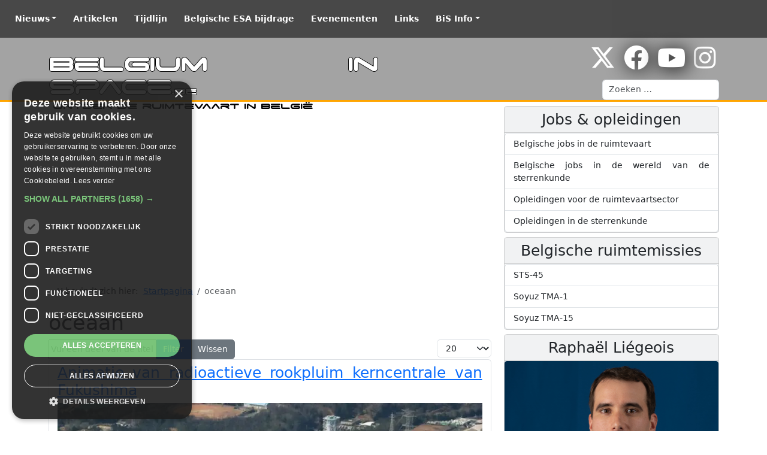

--- FILE ---
content_type: text/html; charset=utf-8
request_url: https://www.belgiuminspace.be/component/tags/tag/oceaan
body_size: 7654
content:
<!doctype html>
<html lang="nl">
<head>
<script class="4analytics_rule_1" >
    var _forA = _forA || {"c":{"ep":"https://www.belgiuminspace.be/index.php?nolangfilter=1&format=raw&_wblapi=/foranalytics/v1/m","mvd":5,"dbg":false,"scl":0.5},"d":{"ru":1,"i":[],"s":200}};
    _forA.d['vst'] = Date.now();
</script>

    <meta charset="utf-8">
	<meta name="viewport" content="width=device-width, initial-scale=1, shrink-to-fit=no">
	<meta name="apple-mobile-web-app-capable" content="yes">
	<meta name="generator" content="Joomla! - Open Source Content Management">
	<title>oceaan - Belgium in Space</title>
	<link href="/component/tags/tag/oceaan.feed?type=rss" rel="alternate" type="application/rss+xml" title="oceaan - Belgium in Space">
	<link href="/component/tags/tag/oceaan.feed?type=atom" rel="alternate" type="application/atom+xml" title="oceaan - Belgium in Space">
	<link href="https://www.belgiuminspace.be/belgiuminspace/zoeken.opensearch" rel="search" title="OpenSearch Belgium in Space" type="application/opensearchdescription+xml">
	<link href="/favicon.ico" rel="icon" type="image/vnd.microsoft.icon">
<link href="/templates/SP12/css/template.css?092cb3" rel="stylesheet">
	<link href="/media/vendor/awesomplete/css/awesomplete.css?1.1.7" rel="stylesheet">
	<link href="/media/vendor/joomla-custom-elements/css/joomla-alert.min.css?0.4.1" rel="stylesheet">
<script src="https://cdn.cookie-script.com/s/6d855ba2e0cd34b5f949137748535d88.js?092cb3"></script>
	<script type="application/json" class="joomla-script-options new">{"bootstrap.carousel":{"carousel-news":{"interval":5000,"keyboard":true,"pause":"hover","ride":false,"touch":true,"wrap":true}},"bootstrap.tooltip":{"[data-bs-toggle=\"tooltip\"],a div[role=\"tooltip\"]":{"animation":true,"container":"body","html":true,"trigger":"hover focus","boundary":"clippingParents","sanitize":true}},"bootstrap.dropdown":{"dropdown":{"flip":true,"boundary":"scrollParent","reference":"toggle","display":"dynamic","popperConfig":true}},"bootstrap.collapse":{"[data-bs-toggle=\"collapse\"]":{"toggle":true}},"joomla.jtext":{"MOD_FINDER_SEARCH_VALUE":"Zoeken &hellip;","COM_FINDER_SEARCH_FORM_LIST_LABEL":"Zoekresultaten","JLIB_JS_AJAX_ERROR_OTHER":"Er is een fout opgetreden bij het ophalen van de JSON-gegevens: HTTP-statuscode %s.","JLIB_JS_AJAX_ERROR_PARSE":"Er is een parse fout opgetreden tijdens het verwerken van de volgende JSON-gegevens:<br><code style=\"color:inherit;white-space:pre-wrap;padding:0;margin:0;border:0;background:inherit;\">%s<\/code>","ERROR":"Fout","MESSAGE":"Bericht","NOTICE":"Attentie","WARNING":"Waarschuwing","JCLOSE":"Sluiten","JOK":"Ok","JOPEN":"Open"},"finder-search":{"url":"\/component\/finder\/?task=suggestions.suggest&format=json&tmpl=component&Itemid=21"},"system.paths":{"root":"","rootFull":"https:\/\/www.belgiuminspace.be\/","base":"","baseFull":"https:\/\/www.belgiuminspace.be\/"},"csrf.token":"18f584b50c2f2795f024b22e287afc52"}</script>
	<script src="/media/system/js/core.min.js?a3d8f8"></script>
	<script src="/media/com_tags/js/tag-default.min.js?db210b" type="module"></script>
	<script src="/media/vendor/bootstrap/js/carousel.min.js?5.3.8" type="module"></script>
	<script src="/media/vendor/bootstrap/js/popover.min.js?5.3.8" type="module"></script>
	<script src="/media/vendor/bootstrap/js/dropdown.min.js?5.3.8" type="module"></script>
	<script src="/media/vendor/bootstrap/js/collapse.min.js?5.3.8" type="module"></script>
	<script src="/media/vendor/awesomplete/js/awesomplete.min.js?1.1.7" defer></script>
	<script src="/media/com_finder/js/finder.min.js?755761" type="module"></script>
	<script src="/media/mod_menu/js/menu.min.js?092cb3" type="module"></script>
	<script src="/media/system/js/messages.min.js?9a4811" type="module"></script>
	<script type="application/ld+json">{"@context":"https://schema.org","@type":"BreadcrumbList","@id":"https://www.belgiuminspace.be/#/schema/BreadcrumbList/119","itemListElement":[{"@type":"ListItem","position":1,"item":{"@id":"https://www.belgiuminspace.be/","name":"Startpagina"}},{"@type":"ListItem","position":2,"item":{"name":"oceaan"}}]}</script>

    <link rel="apple-touch-icon" href="/templates/SP12/images/BIS/apple-touch-icon.png"/>
    <link rel="shortcut icon" href="/favicon.ico" />
            <script data-ad-client="ca-pub-5115842573839487" async src="https://pagead2.googlesyndication.com/pagead/js/adsbygoogle.js"></script>
    </head>
<body>
<!-- Navigation -->
<nav class="navbar navbar-expand-md fixed-top navbar-dark bg-SWL">
    <div class="container-fluid">
        <a href="https://www.belgiuminspace.be/" class="navbar-brand d-md-none">
            <div class="SWLtitle">Belgium in Space<span>.be</span></div>
            <div class="SWLsubtitle">Ontdek de ruimtevaart in België</div>
        </a>
        <button class="navbar-toggler" type="button" data-bs-toggle="collapse" data-bs-target="#navbarTogglerSWL" aria-controls="navbarTogglerSWL" aria-expanded="false" aria-label="Toggle navigation">
            <span class="navbar-toggler-icon"></span>
        </button>
        <div class="collapse navbar-collapse" id="navbarTogglerSWL">
            <ul id="nav" class=" navbar-nav">
<li class="nav-item p-lg-2 active dropdown parent"><a href="#" class="nav-link dropdown-toggle" data-bs-toggle="dropdown" aria-haspopup="true" aria-expanded="false">Nieuws</a><div class="dropdown-menu"><a href="/" aria-current="page" class="dropdown-item">Laatste nieuws</a><h5 class="dropdown-header ">Onderwerpen</h5>
<a href="/nieuws/belgische-ruimtevaartprojecten.html" class="dropdown-item">Belgische ruimtevaartprojecten</a><a href="/nieuws/belgische-ruimtevaarders.html" class="dropdown-item">Belgische ruimtevaarders</a><a href="/nieuws/belgische-ruimtevaartbedrijven.html" class="dropdown-item">Belgische ruimtevaartbedrijven</a><a href="/nieuws/belgische-satellieten.html" class="dropdown-item">Belgische satellieten</a><a href="/nieuws/belgie-en-ruimtevaart.html" class="dropdown-item">België en ruimtevaart</a><a href="/nieuws/belgisch-sterrenkundig-onderzoek.html" class="dropdown-item">Belgisch sterrenkundig onderzoek</a><a href="/nieuws/einstein-telescope.html" class="dropdown-item">Einstein Telescope</a></div><li class="nav-item p-lg-2"><a href="/artikelen.html" class="nav-link">Artikelen</a><li class="nav-item p-lg-2"><a href="/tijdlijn.html" class="nav-link">Tijdlijn</a><li class="nav-item p-lg-2"><a href="/belgische-esa-bijdrage.html" class="nav-link">Belgische ESA bijdrage</a><li class="nav-item p-lg-2"><a href="/evenementen.html" class="nav-link">Evenementen</a><li class="nav-item p-lg-2"><a href="/links.html" class="nav-link">Links</a><li class="nav-item p-lg-2 dropdown parent"><a href="#" class="nav-link dropdown-toggle" data-bs-toggle="dropdown" aria-haspopup="true" aria-expanded="false">BiS Info</a><div class="dropdown-menu"><a href="/belgiuminspace/info.html" class="dropdown-item">Over Belgium in Space</a><a href="/belgiuminspace/zoeken.html" class="dropdown-item">Zoeken</a><a href="/belgiuminspace/contact.html" class="dropdown-item">Contacteer ons</a><h5 class="dropdown-header ">Onze andere websites</h5>
<a href="https://www.spacepage.be" class="dropdown-item">Spacepage - Ontdek het heelal</a><a href="https://www.poollicht.be" class="dropdown-item">Poollicht - SpaceWeatherLive</a><a href="https://www.starnights.be" class="dropdown-item">Starnights</a></div></ul>
        </div>
    </div>
</nav>
<div class="hoofding BIS">
    <div class="container">
        <div class="row">
            <div class="col-md-6">
                <div class="BISheader">
                    <a href="https://www.belgiuminspace.be/">
                                                <div class="SWLtitle">Belgium in Space<span>.be</span></div>
                        <div class="SWLsubtitle">Ontdek de ruimtevaart in België</div>
                                            </a>
                </div>
            </div>
            <div class="col-md-6">
                <div class="module text-end">
                    <div class="social">
                        <span><a href="https://www.twitter.com/belgiumin_space" title="Belgium in Space op X"><i class="fab fa-x-twitter fa-3x"></i></a></span>                         <span><a href="https://www.facebook.com/Belgiuminspace" title="Belgium in Space op Facebook"><i class="fab fa-facebook fa-3x"></i></a></span>                         <span><a href="https://www.youtube.com/user/belgiuminspace" title="Belgium in Space op YouTube"><i class="fab fa-youtube fa-3x"></i></a></span>                                                 <span><a href="https://www.instagram.com/belgiuminspace/" title="Belgium in Space op Instagram"><i class="fab fa-instagram fa-3x"></i></i></a></span>                                                                     </div>
                    
<search>
    <form class="mod-finder js-finder-searchform form-search" action="/belgiuminspace/zoeken.html" method="get" aria-label="search">
        <label for="mod-finder-searchword122" class="visually-hidden finder">Zoeken</label><input type="text" name="q" id="mod-finder-searchword122" class="js-finder-search-query form-control" value="" placeholder="Zoeken &hellip;">
                            </form>
</search>

                </div>
            </div>
        </div>
    </div>
</div>
<div class="body">
    <div class="container">
        <!-- Main content -->
        <div class="row">
            <div class="col-md-8">
                <div class="banner mb-1">
                    <!-- Spacepage - Responsive ad -->
                    <ins class="adsbygoogle"
                         style="display:block"
                         data-ad-client="ca-pub-5115842573839487"
                         data-ad-slot="9428977838"
                         data-ad-format="auto"></ins>
                    <script>
                        (adsbygoogle = window.adsbygoogle || []).push({});
                    </script>
                </div>                <!-- Begin Content -->
                <div id="system-message-container" aria-live="polite"></div>

                <nav class="mod-breadcrumbs__wrapper" aria-label="Broodkruimels">
    <ol class="mod-breadcrumbs breadcrumb px-3 py-2">
                    <li class="mod-breadcrumbs__here float-start">
                U bevindt zich hier: &#160;
            </li>
        
        <li class="mod-breadcrumbs__item breadcrumb-item"><a href="/" class="pathway"><span>Startpagina</span></a></li><li class="mod-breadcrumbs__item breadcrumb-item active"><span>oceaan</span></li>    </ol>
    </nav>

                                
<div class="com-tags-tag tag-category">

            <h1>
            oceaan        </h1>
    
    
                <div class="com-tags-tag__description category-desc">
                                            </div>
    
                                <div class="com-tags__items">
    <form action="https://www.belgiuminspace.be/component/tags/tag/oceaan" method="post" name="adminForm" id="adminForm">
                                    <div class="com-tags-tags__filter btn-group">
                    <label class="filter-search-lbl visually-hidden" for="filter-search">
                        Vul een deel van de titel in                    </label>
                    <input
                        type="text"
                        name="filter-search"
                        id="filter-search"
                        value=""
                        class="inputbox" onchange="document.adminForm.submit();"
                        placeholder="Vul een deel van de titel in"
                    >
                    <button type="submit" name="filter_submit" class="btn btn-primary">Filter</button>
                    <button type="reset" name="filter-clear-button" class="btn btn-secondary">Wissen</button>
                </div>
                                        <div class="btn-group float-end">
                    <label for="limit" class="visually-hidden">
                        Toon #                    </label>
                    <select id="limit" name="limit" class="form-select" onchange="this.form.submit()">
	<option value="5">5</option>
	<option value="10">10</option>
	<option value="15">15</option>
	<option value="20" selected="selected">20</option>
	<option value="25">25</option>
	<option value="30">30</option>
	<option value="50">50</option>
	<option value="100">100</option>
	<option value="200">200</option>
	<option value="500">500</option>
	<option value="0">Alle</option>
</select>
                </div>
            
            <input type="hidden" name="limitstart" value="">
            <input type="hidden" name="task" value="">
            </form>

            <ul class="com-tags-tag__category category list-group">
                                                <li class="list-group-item list-group-item-action">
                                                    <h3>
                        <a href="/ruimtevaartprojecten/animatie-van-radioactieve-rookpluim-kerncentrale-van-fukushima.html">
                            Animatie van radioactieve rookpluim kerncentrale van Fukushima                        </a>
                    </h3>
                                                                                                    <a href="/ruimtevaartprojecten/animatie-van-radioactieve-rookpluim-kerncentrale-van-fukushima.html">
                        <picture class="responsive-image"><source type="image/webp" srcset="/media/cached-resp-images/images/joomlart/article/28b8f12309e9ac4afaade20e5d04ffc2_768.webp?version=8d1e7fb786212ce298942665e1a5e028 768w, /media/cached-resp-images/images/joomlart/article/28b8f12309e9ac4afaade20e5d04ffc2_320.webp?version=ea2a546b600446729a616724c2ac54bc 320w"><source type="image/jpeg" srcset="/media/cached-resp-images/images/joomlart/article/28b8f12309e9ac4afaade20e5d04ffc2_768.jpg?version=3d1da4fe84bc4d78ea8730fe96bbba07 768w, /media/cached-resp-images/images/joomlart/article/28b8f12309e9ac4afaade20e5d04ffc2_320.jpg?version=5267bf3b55a55f30f9ef6b69281a00e8 320w"><img width="1000" height="500" src="/images/joomlart/article/28b8f12309e9ac4afaade20e5d04ffc2.jpg" alt="De Fukushima kerncentrale." decoding="async" loading="lazy"></picture>                    </a>
                                                    </li>
                                                <li class="list-group-item list-group-item-action">
                                                    <h3>
                        <a href="/nieuws/belgisch-sterrenkundig-onderzoek/onderzoekers-ksb-vermoeden-dat-titan-een-oceaan-verbergt.html">
                            Onderzoekers KSB vermoeden dat Titan een oceaan verbergt                        </a>
                    </h3>
                                                                                                    <a href="/nieuws/belgisch-sterrenkundig-onderzoek/onderzoekers-ksb-vermoeden-dat-titan-een-oceaan-verbergt.html">
                        <picture class="responsive-image"><source type="image/webp" srcset="/media/cached-resp-images/images/joomlart/article/665e3353c5a0a1298b58f0408e39e998_768.webp?version=bcad95095b67687be3cff9bb45a61f1c 768w, /media/cached-resp-images/images/joomlart/article/665e3353c5a0a1298b58f0408e39e998_320.webp?version=c5b9ca48f7ad4909ac032548c2e82b5b 320w"><source type="image/jpeg" srcset="/media/cached-resp-images/images/joomlart/article/665e3353c5a0a1298b58f0408e39e998_768.jpg?version=504810597dd9f4f8179d9436a690176a 768w, /media/cached-resp-images/images/joomlart/article/665e3353c5a0a1298b58f0408e39e998_320.jpg?version=e3ec151c15236b1a6e9ca170050554cd 320w"><img width="1000" height="500" src="/images/joomlart/article/665e3353c5a0a1298b58f0408e39e998.jpg" alt="De grootste maan van Saturnus: Titan" decoding="async" loading="lazy"></picture>                    </a>
                                                    </li>
                                                <li class="list-group-item list-group-item-action">
                                                    <h3>
                        <a href="/nieuws/belgisch-sterrenkundig-onderzoek/saturnusmaan-dione-verbergt-een-oceaan-onder-het-ijs.html">
                            Saturnusmaan Dione verbergt een oceaan onder het ijs                        </a>
                    </h3>
                                                                                                    <a href="/nieuws/belgisch-sterrenkundig-onderzoek/saturnusmaan-dione-verbergt-een-oceaan-onder-het-ijs.html">
                        <picture class="responsive-image"><source type="image/webp" srcset="/media/cached-resp-images/images/joomlart/article/9b8bb3eb74bd3cd97bb3679c60950d61_768.webp?version=0d944cfc8a0d783fa35aaf7b04d1154c 768w, /media/cached-resp-images/images/joomlart/article/9b8bb3eb74bd3cd97bb3679c60950d61_320.webp?version=6274649faf2a3240fe929d19a2003bf7 320w"><source type="image/jpeg" srcset="/media/cached-resp-images/images/joomlart/article/9b8bb3eb74bd3cd97bb3679c60950d61_768.jpg?version=57478007ef7e988c1b2f28daffcfb916 768w, /media/cached-resp-images/images/joomlart/article/9b8bb3eb74bd3cd97bb3679c60950d61_320.jpg?version=17f28de48c400d1f27f0d4e1d894d0cf 320w"><img width="1000" height="500" src="/images/joomlart/article/9b8bb3eb74bd3cd97bb3679c60950d61.jpg" alt="De Saturnusmaan Dione, gefotografeerd door de ruimtesonde Cassini" decoding="async" loading="lazy"></picture>                    </a>
                                                    </li>
                    </ul>
    </div>

    </div>

                
                <!-- End Content -->
                <div class="banner my-2">
                    <ins class="adsbygoogle"
                         style="display:block"
                         data-ad-client="ca-pub-5115842573839487"
                         data-ad-slot="9428977838"
                         data-ad-format="auto"></ins>
                    <script>
                        (adsbygoogle = window.adsbygoogle || []).push({});
                    </script>
                </div>                <div class="float-end"><a href="#top" id="back-top">Naar boven <i class="fas fa-chevron-up" aria-hidden="true"></i></a></div>
            </div>
            <div class="col-md-4">
                	<div class="card bg-light my-2 ">
		<h3 class="card-header text-center">Jobs & opleidingen</h3>
		
<div id="mod-custom112" class="mod-custom custom">
    <div class="list-group">
<a class="list-group-item list-group-item-action" href="https://www.belgiuminspace.be/nieuws/belgische-ruimtevaartbedrijven/op-zoek-naar-een-job-in-de-ruimtevaart.html">Belgische jobs in de ruimtevaart</a>
<a class="list-group-item list-group-item-action" href="/nieuws/belgisch-sterrenkundig-onderzoek/op-zoek-naar-een-job-in-de-wereld-van-de-sterrenkunde.html">Belgische jobs in de wereld van de sterrenkunde</a>
<a class="list-group-item list-group-item-action" href="/nieuws/belgie-en-ruimtevaart/opleidingen-voor-de-ruimtevaartsector.html">Opleidingen voor de ruimtevaartsector</a>
<a class="list-group-item list-group-item-action" href="/nieuws/belgisch-sterrenkundig-onderzoek/opleidingen-in-de-sterrenkunde.html">Opleidingen in de sterrenkunde</a>
</div></div>
	</div>
	<div class="card bg-light my-2 ">
		<h3 class="card-header text-center">Belgische ruimtemissies</h3>
		
<div id="mod-custom88" class="mod-custom custom">
    <div class="list-group">
<a class="list-group-item list-group-item-action" href="https://www.belgiuminspace.be/artikelen/belgische-bemande-ruimtemissies/sts-45.html">STS-45</a>
<a class="list-group-item list-group-item-action" href="https://www.belgiuminspace.be/artikelen/belgische-bemande-ruimtemissies/soyuz-tma-1.html">Soyuz TMA-1</a>
<a class="list-group-item list-group-item-action" href="https://www.belgiuminspace.be/artikelen/belgische-bemande-ruimtemissies/soyuz-tma-15.html">Soyuz TMA-15</a>
</div></div>
	</div>
	<div class="card bg-light my-2 ">
		<h3 class="card-header text-center">Raphaël Liégeois</h3>
		
<div id="mod-custom143" class="mod-custom custom">
    <p><a href="https://www.belgiuminspace.be/ruimtevaarders/raphael-liegeois.html"><img src="https://www.belgiuminspace.be/images/joomlart/modules/Raphael-Liegeois.jpg" alt="" class="card-img-top" loading="lazy" /></a>
<a class="btn btn-outline-dark w-100" href="https://www.belgiuminspace.be/ruimtevaarders/raphael-liegeois.html" loading="lazy">De laatste updates over de Belgische ruimtevaarder Raphaël Liégeois!</a></p></div>
	</div>
	<div class="card bg-light my-2 ">
		<h3 class="card-header text-center">Belgisch sterrenkundig onderzoek</h3>
		
<div id="mod-custom144" class="mod-custom custom">
    <p><a href="https://www.belgiuminspace.be/nieuws/belgisch-sterrenkundig-onderzoek/"><img src="https://www.belgiuminspace.be/images/joomlart/modules/TRAPPIST.jpg" alt="" class="card-img-top" loading="lazy" /></a>
<a class="btn btn-outline-dark w-100" href="https://www.belgiuminspace.be/nieuws/belgisch-sterrenkundig-onderzoek.html" loading="lazy">De laatste updates over het Belgisch sterrenkundig onderzoek!</a></p></div>
	</div>
	<div class="card bg-light my-2 ">
		<h3 class="card-header text-center">Belgische satellieten</h3>
		
<div id="mod-custom145" class="mod-custom custom">
    <p><a href="https://www.belgiuminspace.be/nieuws/belgische-satellieten.html"><img src="https://www.belgiuminspace.be/images/joomlart/modules/Proba-V.jpg" alt="" class="card-img-top" loading="lazy" /></a>
<a class="btn btn-outline-dark w-100" href="https://www.belgiuminspace.be/nieuws/belgische-satellieten.html" loading="lazy">De laatste updates over de Belgische satellieten!</a></p></div>
	</div>
	<div class="card bg-light my-2 ">
		<h3 class="card-header text-center">PROBA 2 beelden</h3>
		
<div id="mod-custom93" class="mod-custom custom">
    <p><a href="/nieuws/belgisch-sterrenkundig-onderzoek/proba-2-beelden.html"> <img class="card-img-top" src="https://proba2.oma.be/swap/data/qlviewer/SWAPlatest.png" alt="Laatste PROBA 2 beelden van de zon"></a></p></div>
	</div>
	<div class="card bg-light my-2 ">
		<h3 class="card-header text-center">Nuttige links</h3>
		<div class="card-body">
			
<div id="mod-custom84" class="mod-custom custom">
    <ul>
<li><a title="B.USOC" href="https://www.busoc.be" target="_blank" rel="noopener noreferrer">B.USOC</a></li>
<li><a title="Belgian Earth Observation Program" href="https://eo.belspo.be/en" target="_blank" rel="noopener noreferrer">BEOP</a></li>
<li><a href="https://www.aeronomie.be/nl">BIRA</a></li>
<li><a title="Euro Space Center" href="https://www.eurospacecenter.be/">Euro Space Center</a></li>
<li><a title="European Space Agency" href="http://www.esa.int/" target="_blank" rel="noopener noreferrer">ESA</a></li>
<li><a href="https://eserobelgium.be" target="_blank" rel="noopener noreferrer">ESERO Belgium</a></li>
<li><a href="https://www.belspo.be/belspo/index_nl.stm" target="_blank" rel="noopener noreferrer">Federaal Wetenschapsbeleid</a></li>
<li><a href="https://planetarium.be/" target="_blank" rel="noopener noreferrer">Planetarium Brussel</a></li>
<li><a href="https://www.spacepage.be/" target="_blank" rel="noopener noreferrer">Spacepage</a></li>
<li><a href="https://vri.vlaanderen/nl/home-4/" target="_blank" rel="noopener noreferrer">VRI</a></li>
<li><a href="https://www.wallonie-espace.be" target="_blank" rel="noopener noreferrer">Wallonie Espace</a></li>
</ul></div>
		</div>
	</div>

                
            </div>
        </div>
    </div>
</div>
<footer class="footer">
    <div class="container">
        <div class="row">
            <div class="col">
                <div class="row SWL_hideonmobile">
                    <div class="col-md-4">
                        <h3>Over Parsec vzw</h3>
                        <p>Parsec vzw is een non-profit vereniging uit België welke bestaat uit diverse websites over sterrenkunde,
                            ruimtevaart, ruimteweer, poollicht en gerelateerde wetenschappen. Onze organisatie promoot deze
                            wetenschappelijke takken op het wereldwijde web via websites zoals deze. Onze organisatie is tevens ook
                            organisator van de grootste Belgische starparty Starnights.
                            Steun onze organisatie met een donatie.</p>
                    </div>
                    <div class="col-md-4">
                        <h3>Websites</h3>
                        <ul>
                            <li><a href="https://www.spacepage.be">Spacepage</a></li>
                            <li><a href="https://www.poollicht.be/nl.html">Ruimteweer</a></li>
                            <li><a href="https://www.belgiuminspace.be">Belgium in Space</a></li>
                            <li><a href="https://www.starnights.be">Starnights</a></li>
                        </ul>
                    </div>
                    <div class="col-md-4">
                        <h3>Over Belgium in Space</h3>
                        <p>Europa is naast de Verenigde Staten en Rusland een belangrijke partner geworden in verschillende ruimtevaartprojecten. Het doel van Belgium In Space is dan ook de rol weer te geven van België binnen de Europese en internationale ruimtevaart.</p>
                        <p><a href="https://www.belgiuminspace.be/algemeen/over-belgiuminspace" class="btn btn-dark btn-sm">Meer informatie...</a></p>
                    </div>
                </div>
                <div class="text-center">
                    Copyright &copy; 2003-2026 Belgium in Space &copy; Alle rechten voorbehouden -
                    Onderdeel van Parsec vzw -
                    <a href="https://www.spacepage.be/disclaimer/disclaimer">Disclaimer</a>
                </div>
            </div>
        </div>
    </div>
</footer>

<!-- JavaScript -->
<!-- Global site tag (gtag.js) - Google Analytics -->
<script async src="https://www.googletagmanager.com/gtag/js?id=G-KY0X5LYBR0"></script>
<script>
    /* Analytics */
    window.dataLayer = window.dataLayer || [];
    function gtag(){dataLayer.push(arguments);}
    gtag('js', new Date());
    gtag('config', 'G-KY0X5LYBR0');
</script>
									<!-- Global Site Tag (gtag.js) - Google Analytics -->
									<script async src="https://www.googletagmanager.com/gtag/js?id=G-KY0X5LYBR0"></script>
									<script>
									  window.dataLayer = window.dataLayer || [];
									  function gtag(){dataLayer.push(arguments);}
									  gtag('js', new Date());
									  gtag('config', 'G-KY0X5LYBR0' , { 'anonymize_ip': true });
									</script>
<script  id="_forAScript" class="4analytics_rule_1" data-speed-no-transform data-pagespeed-no-transform>
	(()=>{try{let I=function(){return J in c&&c[J]>0||N in c&&c[N]>0?2:1},m=function(){e.js=0,e.u=k.href,e.r=g||"",R&&(e.dr=r(R.width)+"x"+r(R.height)),e.dts=I(),e.dos=c.platform,typeof Intl<"u"&&(e.dtz=Intl.DateTimeFormat().resolvedOptions().timeZone),e.dl=c.language,e.e=2},z=function(u){n.blk||H||u.type!=="pagehide"&&h[b]!=="hidden"||(e.vet=Date.now(),H=!0,e.vet-e.vst>n.mvd&&y(n.ep+"/data",JSON.stringify(e)))},v=function(){O("POST",n.ep+"/data",e,"text/plain",function(u){u.readyState===4&&(H=!0)})},O=function(u,f,U,C,K,L){try{var o=new XMLHttpRequest;o.open(u,f,!0),o.setRequestHeader("Content-Type",C),o.onreadystatechange=function(){K(o)},o.onerror=L||function(){},o.send(U?Z(U):null)}catch{}},E=function(){O("GET",n.ep+"/preflight&ru="+e.ru+"&u="+encodeURIComponent(e.u),null,"application/json",function(u){if(u.readyState===4&&u.status===200){var f=JSON.parse(u.responseText).data||{};e.nu=r(f.nu),e.st=r(f.st),e.tk=(""+f.tk).replace(T,""),e.si=(""+f.si).replace(T,""),n.uru=r(f.uru,10),e.ru=n.uru?n.uru:e.ru,n.blk=r(f.blk,10),!n.blk&&!y&&v()}})},F=function(){x||(E(),y&&(G(),p("visibilitychange",z,!0),p("pagehide",z)),x=!0)},G=function(){["keydown","keyup","keypress","click","scroll"].forEach(function(u){p(u,function(f){(f.type!=="scroll"||t.scrollY/(h.documentElement.scrollHeight-t.innerHeight)>=n.scl)&&(e.e=1)})})},X=function(){if(!n.ep||k.protocol==="file:"||!(b in h)||h[b]==="prerender")return!1;if(t.self!==t.top){var u=new URL(g),f=new URL(k.href);if(u.hostname===f.hostname&&u.pathname.slice(-24)==="/administrator/index.php")return!1}return!0},Y=function(){X()&&(m(),F())};t=window,h=document,c=navigator,k=location,R=screen,Z=JSON.stringify,p=h.addEventListener,y=c.sendBeacon.bind(c),T=/[^a-zA-Z0-9]/g,J="maxTouchPoints",N="msMaxTouchPoints",b="visibilityState",g=h.referrer||null,H=!1,x=!1,e=t._forA.d,n=t._forA.c,r=function(u){return parseInt(u,10)},t._phantom||t.__nightmare||c.webdriver||t.Cypress||setTimeout(Y,0)}catch(I){console.error(I)}var t,h,c,k,R,Z,p,y,T,J,N,b,g,H,x,e,n,r;})();
</script>

</body>
</html>